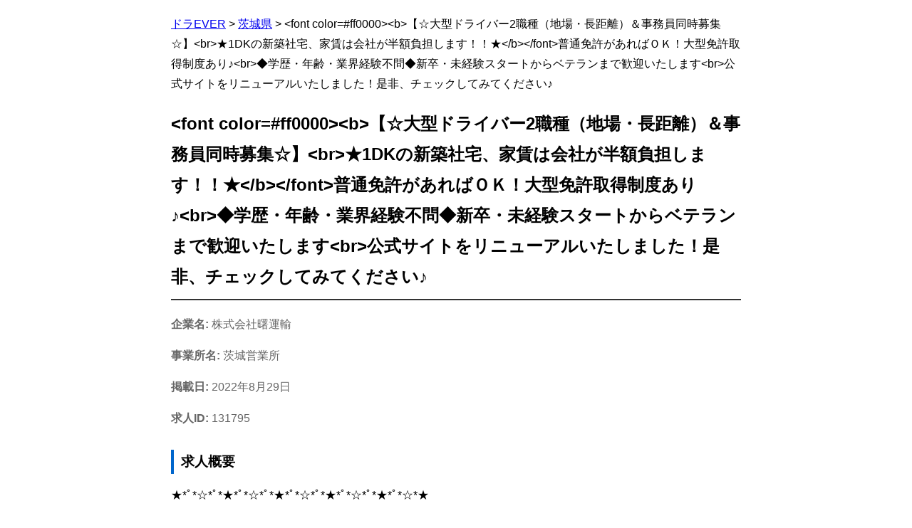

--- FILE ---
content_type: text/html; charset=UTF-8
request_url: https://doraever.jp/job-131795
body_size: 22041
content:
<!DOCTYPE html>
<html lang="ja">
<head>
    <meta charset="UTF-8">
    <meta name="viewport" content="width=device-width, initial-scale=1.0">
    <meta name="robots" content="noindex, nofollow">
    <title>&lt;font color=#ff0000&gt;&lt;b&gt;【☆大型ドライバー2職種（地場・長距離）＆事務員同時募集☆】&lt;br&gt;★1DKの新築社宅、家賃は会社が半額負担します！！★&lt;/b&gt;&lt;/font&gt;普通免許があればＯＫ！大型免許取得制度あり♪&lt;br&gt;◆学歴・年齢・業界経験不問◆新卒・未経験スタートからベテランまで歓迎いたします&lt;br&gt;公式サイトをリニューアルいたしました！是非、チェックしてみてください♪ | ドラEVER</title>
    <meta name="description" content="★*ﾟ*☆*ﾟ*★*ﾟ*☆*ﾟ*★*ﾟ*☆*ﾟ*★*ﾟ*☆*ﾟ*★*ﾟ*☆*★

　全国7拠点で事業展開するのが我々曙運輸グループ！
　充実の福利厚生と社員ファーストの精神をもって
　業務に取り組む運...">
    <link rel="canonical" href="https://doraever.jp/job-131795">

    
    <script type="application/ld+json">
{
    "@context": "https://schema.org",
    "@type": "Organization",
    "name": "ドラEVER",
    "alternateName": "ドラエバー",
    "url": "https://doraever.jp",
    "logo": "https://doraever.jp/images/doraever-logo.png",
    "description": "ドライバー専門の求人情報サイト。トラック、タクシー、バスなど全国のドライバー求人を掲載。",
    "foundingDate": "2019",
    "address": {
        "@type": "PostalAddress",
        "addressCountry": "JP"
    },
    "contactPoint": {
        "@type": "ContactPoint",
        "contactType": "customer service",
        "url": "https://doraever.jp/contact"
    },
    "sameAs": []
}
</script>

    
        <script type="application/ld+json">
    {
        "@context": "https://schema.org/",
        "@type": "JobPosting",
        "title": "&lt;font color=#ff0000&gt;&lt;b&gt;【☆大型ドライバー2職種（地場・長距離）＆事務員同時募集☆】&lt;br&gt;★1DKの新築社宅、家賃は会社が半額負担します！！★&lt;/b&gt;&lt;/font&gt;普通免許があればＯＫ！大型免許取得制度あり♪&lt;br&gt;◆学歴・年齢・業界経験不問◆新卒・未経験スタートからベテランまで歓迎いたします&lt;br&gt;公式サイトをリニューアルいたしました！是非、チェックしてみてください♪",
        "description": "★*ﾟ*☆*ﾟ*★*ﾟ*☆*ﾟ*★*ﾟ*☆*ﾟ*★*ﾟ*☆*ﾟ*★*ﾟ*☆*★

　全国7拠点で事業展開するのが我々曙運輸グループ！
　充実の福利厚生と社員ファーストの精神をもって
　業務に取り組む運送会社です。
　大手お菓子メーカー様の荷物を運ぶので安定感は抜群！
　全国各地へ高品質な幹線輸送サービスを提供いたします。

　当社の新しい公式ホームページもぜひご覧になってください♪
　詳しくはこちら！⇒http://www.akebonounyu.co.jp/

　また2024年に軟式野球部創部！野球好きな社員が集まり休日にみんなで楽しく活動しております。
　ゼロから野球部を創っていくストーリーは下記公式インスタグラム・TikTokにて更新中です！

【曙運輸野球部★公式Instagramはこちら】
【曙運輸野球部★公式TikTokはこちら】

★*ﾟ*☆*ﾟ*★*ﾟ*☆*ﾟ*★*ﾟ*☆*ﾟ*★*ﾟ*☆*ﾟ*★*ﾟ*☆*★

━━《同時募集中》━━☆
　大型ドライバー2職種
　　（地場・長距離）
　　　　　＆
　　　事務スタッフ
★━━━━━━━━━━━

＊＊＊＊＊＊＊＊＊＊＊
＊　大型ドライバー　＊
＊＊＊＊＊＊＊＊＊＊＊
普通免許があればOK！大型免許取得制度で取得が目指せる♪
即戦力となる経験者はもちろん大歓迎！
弊社では、資格取得制度がありますので、
普通免許をお持ちであれば、乗務未経験者でも大歓迎です。
経験よりも意欲とポテンシャルを重視します！
経験豊富なスタッフが手取り足取りお教えします！

＼他にも！！／
トイレ・風呂別のオシャレな社宅をご用意しています！
できたてピカピカの社宅を大公開！（写真参照）
広さは1DK！！そしてなんと、トイレ・風呂は別★
今なら絶賛入居者募集中！今、入社して頂ければ、できたての社宅に住むことができちゃいます★

＊＊＊＊＊＊＊＊＊＊
＊　事務スタッフ　＊
＊＊＊＊＊＊＊＊＊＊
経験不問！未経験の方もOK♪
基本的にPC操作が行える方でしたら大丈夫！
事務経験は問いません。
未経験の方も先輩スタッフがサポートしますのでご安心を♪
正社員雇用ですので、安定して働けますよ◎
「運送業界に興味がある！」
「前に出るより、縁の下の力持ちとしてサポートしたい」
そんなあなたにピッタリ。

＿人人人人人人人人人人人人人人人人人人人人＿
＞　曙運輸グループならではのキャリア提案　＜
￣ＹＹＹＹＹＹＹＹＹＹＹＹＹＹＹＹＹ人人人￣

曙運輸グループでは、
働く皆様に多種多様なキャリアプランをご用意しています！
たとえば、ドライバー職から事務職や管理職→幹部候補というコースも用意され、
曙運輸グループの規模だから実現できる様々なキャリア提案が可能です。
将来的にはドライバー職以外の働き方をしてみたい方にとって、
当社で働くことは人生の新たな可能性を拡げる選択となるでしょう！

また、現在の生活拠点がありつつも、数年後、数十年後の地元帰省や
将来移住のライフステージチェンジの選択肢も当社ならご提案可能です。
グループの拠点が、輸送における日本主要各地にあることから、
グループ内で積み上げたキャリアをそのまま継続して、
地元帰省先や将来移住先の拠点への転勤希望もご相談いただけます。

中長期的なキャリア形成も視野に入れて、
曙運輸グループでは従業員の皆様に多用な働き方提案して参ります！


",
        "identifier": {
            "@type": "PropertyValue",
            "name": "株式会社曙運輸茨城営業所",
            "value": "131795"
        },
        "datePosted": "2022-08-29",
        "dateModified": "2022-08-29",
                "validThrough": "2026-02-03T04:06:29+09:00",
                "employmentType": ["FULL_TIME"],
        "hiringOrganization": {
            "@type": "Organization",
            "name": "株式会社曙運輸茨城営業所",
            "sameAs": "https://doraever.jp/company/3120"
        },
                "baseSalary": {
            "@type": "MonetaryAmount",
            "currency": "JPY",
            "value": {
                "@type": "QuantitativeValue",
                                "value": 300000,
                "unitText": "MONTH"
                            }
        },
                "jobLocation": {
            "@type": "Place",
            "address": {
                "@type": "PostalAddress",
                "streetAddress": "飯出390-1",
                "addressLocality": "稲敷市",
                "addressRegion": "茨城県",
                "postalCode": "3000632",
                "addressCountry": "JP"
            }
        }
    }
    </script>
    
    
        <script type="application/ld+json">
{
    "@context": "https://schema.org",
    "@type": "BreadcrumbList",
    "itemListElement": [
        {
            "@type": "ListItem",
            "position": 1,
            "name": "ドラEVER",
            "item": "https://doraever.jp"
        },
        {
            "@type": "ListItem",
            "position": 2,
            "name": "茨城県",
            "item": "https://doraever.jp/search-area/tokyo"
        },
        {
            "@type": "ListItem",
            "position": 3,
            "name": "&lt;font color=#ff0000&gt;&lt;b&gt;【☆大型ドライバー2職種（地場・長距離）＆事務員同時募集☆】&lt;br&gt;★1DKの新築社宅、家賃は会社が半額負担します！！★&lt;/b&gt;&lt;/font&gt;普通免許があればＯＫ！大型免許取得制度あり♪&lt;br&gt;◆学歴・年齢・業界経験不問◆新卒・未経験スタートからベテランまで歓迎いたします&lt;br&gt;公式サイトをリニューアルいたしました！是非、チェックしてみてください♪",
            "item": "https://doraever.jp/job-131795"
        }
    ]
}
</script>

    <style>
        body { font-family: sans-serif; line-height: 1.8; max-width: 800px; margin: 0 auto; padding: 20px; }
        h1 { font-size: 1.5em; border-bottom: 2px solid #333; padding-bottom: 10px; }
        h2 { font-size: 1.2em; margin-top: 30px; border-left: 4px solid #0066cc; padding-left: 10px; }
        .meta { color: #666; margin-bottom: 20px; }
        .section { margin-bottom: 30px; }
        dl { display: grid; grid-template-columns: 150px 1fr; gap: 10px; }
        dt { font-weight: bold; color: #333; }
        dd { margin: 0; }
        .apply-info { background: #f5f5f5; padding: 20px; border-radius: 8px; margin-top: 30px; }
    </style>
</head>
<body>
    <header>
        <nav aria-label="パンくずリスト">
            <a href="https://doraever.jp">ドラEVER</a> &gt;
                        <a href="https://doraever.jp/search-area/tokyo">茨城県</a> &gt;
                        <span>&lt;font color=#ff0000&gt;&lt;b&gt;【☆大型ドライバー2職種（地場・長距離）＆事務員同時募集☆】&lt;br&gt;★1DKの新築社宅、家賃は会社が半額負担します！！★&lt;/b&gt;&lt;/font&gt;普通免許があればＯＫ！大型免許取得制度あり♪&lt;br&gt;◆学歴・年齢・業界経験不問◆新卒・未経験スタートからベテランまで歓迎いたします&lt;br&gt;公式サイトをリニューアルいたしました！是非、チェックしてみてください♪</span>
        </nav>
    </header>

    <main>
        <article itemscope itemtype="https://schema.org/JobPosting">
            <h1 itemprop="title">&lt;font color=#ff0000&gt;&lt;b&gt;【☆大型ドライバー2職種（地場・長距離）＆事務員同時募集☆】&lt;br&gt;★1DKの新築社宅、家賃は会社が半額負担します！！★&lt;/b&gt;&lt;/font&gt;普通免許があればＯＫ！大型免許取得制度あり♪&lt;br&gt;◆学歴・年齢・業界経験不問◆新卒・未経験スタートからベテランまで歓迎いたします&lt;br&gt;公式サイトをリニューアルいたしました！是非、チェックしてみてください♪</h1>

            <div class="meta">
                                
                <p><strong>企業名:</strong> <span itemprop="hiringOrganization" itemscope itemtype="https://schema.org/Organization"><span itemprop="name">株式会社曙運輸</span></span></p>
                                <p><strong>事業所名:</strong> 茨城営業所</p>
                                                <p><strong>掲載日:</strong> <time itemprop="datePosted" datetime="2022-08-29">2022年8月29日</time></p>
                <p><strong>求人ID:</strong> 131795</p>
            </div>

            <section class="section">
                <h2>求人概要</h2>
                <div itemprop="description">
                    ★*ﾟ*☆*ﾟ*★*ﾟ*☆*ﾟ*★*ﾟ*☆*ﾟ*★*ﾟ*☆*ﾟ*★*ﾟ*☆*★<br />
<br />
　全国7拠点で事業展開するのが我々曙運輸グループ！<br />
　充実の福利厚生と社員ファーストの精神をもって<br />
　業務に取り組む運送会社です。<br />
　大手お菓子メーカー様の荷物を運ぶので安定感は抜群！<br />
　全国各地へ高品質な幹線輸送サービスを提供いたします。<br />
<br />
　当社の新しい公式ホームページもぜひご覧になってください♪<br />
　詳しくはこちら！⇒http://www.akebonounyu.co.jp/<br />
<br />
　また2024年に軟式野球部創部！野球好きな社員が集まり休日にみんなで楽しく活動しております。<br />
　ゼロから野球部を創っていくストーリーは下記公式インスタグラム・TikTokにて更新中です！<br />
<br />
【曙運輸野球部★公式Instagramはこちら】<br />
【曙運輸野球部★公式TikTokはこちら】<br />
<br />
★*ﾟ*☆*ﾟ*★*ﾟ*☆*ﾟ*★*ﾟ*☆*ﾟ*★*ﾟ*☆*ﾟ*★*ﾟ*☆*★<br />
<br />
━━《同時募集中》━━☆<br />
　大型ドライバー2職種<br />
　　（地場・長距離）<br />
　　　　　＆<br />
　　　事務スタッフ<br />
★━━━━━━━━━━━<br />
<br />
＊＊＊＊＊＊＊＊＊＊＊<br />
＊　大型ドライバー　＊<br />
＊＊＊＊＊＊＊＊＊＊＊<br />
普通免許があればOK！大型免許取得制度で取得が目指せる♪<br />
即戦力となる経験者はもちろん大歓迎！<br />
弊社では、資格取得制度がありますので、<br />
普通免許をお持ちであれば、乗務未経験者でも大歓迎です。<br />
経験よりも意欲とポテンシャルを重視します！<br />
経験豊富なスタッフが手取り足取りお教えします！<br />
<br />
＼他にも！！／<br />
トイレ・風呂別のオシャレな社宅をご用意しています！<br />
できたてピカピカの社宅を大公開！（写真参照）<br />
広さは1DK！！そしてなんと、トイレ・風呂は別★<br />
今なら絶賛入居者募集中！今、入社して頂ければ、できたての社宅に住むことができちゃいます★<br />
<br />
＊＊＊＊＊＊＊＊＊＊<br />
＊　事務スタッフ　＊<br />
＊＊＊＊＊＊＊＊＊＊<br />
経験不問！未経験の方もOK♪<br />
基本的にPC操作が行える方でしたら大丈夫！<br />
事務経験は問いません。<br />
未経験の方も先輩スタッフがサポートしますのでご安心を♪<br />
正社員雇用ですので、安定して働けますよ◎<br />
「運送業界に興味がある！」<br />
「前に出るより、縁の下の力持ちとしてサポートしたい」<br />
そんなあなたにピッタリ。<br />
<br />
＿人人人人人人人人人人人人人人人人人人人人＿<br />
＞　曙運輸グループならではのキャリア提案　＜<br />
￣ＹＹＹＹＹＹＹＹＹＹＹＹＹＹＹＹＹ人人人￣<br />
<br />
曙運輸グループでは、<br />
働く皆様に多種多様なキャリアプランをご用意しています！<br />
たとえば、ドライバー職から事務職や管理職→幹部候補というコースも用意され、<br />
曙運輸グループの規模だから実現できる様々なキャリア提案が可能です。<br />
将来的にはドライバー職以外の働き方をしてみたい方にとって、<br />
当社で働くことは人生の新たな可能性を拡げる選択となるでしょう！<br />
<br />
また、現在の生活拠点がありつつも、数年後、数十年後の地元帰省や<br />
将来移住のライフステージチェンジの選択肢も当社ならご提案可能です。<br />
グループの拠点が、輸送における日本主要各地にあることから、<br />
グループ内で積み上げたキャリアをそのまま継続して、<br />
地元帰省先や将来移住先の拠点への転勤希望もご相談いただけます。<br />
<br />
中長期的なキャリア形成も視野に入れて、<br />
曙運輸グループでは従業員の皆様に多用な働き方提案して参ります！<br />
<br />
<br />

                </div>
            </section>

            <section class="section">
                <h2>仕事内容</h2>
                <div>
                    ①地場ドライバー(10t)※主に食品の配送<br />
②長距離ドライバー(10t)※食品の全国配送<br />
③事務スタッフ<br />
主にエクセル等を使い、事務作業をして頂きます。<br />
基本的なパソコンの操作が出来ればＯＫ！<br />
---<br />
曙運輸グループは、主にアイスクリームや冷凍食品、お菓子などの食品を、全国各地に大型トラックで定温輸送する運送会社です。<br />
荷主様の大切なお荷物を「確実な納期で」「完全な状態で」お届けできるように、1人1人のドライバーがプロ意識を持って安全運行に努めています。
                </div>
            </section>

            <section class="section">
                <h2>勤務条件</h2>
                <dl>
                    <dt>勤務地</dt>
                    <dd itemprop="jobLocation" itemscope itemtype="https://schema.org/Place">
                        <span itemprop="address" itemscope itemtype="https://schema.org/PostalAddress">
                            〒300-0632
                            <span itemprop="addressRegion">茨城県</span>
                            <span itemprop="addressLocality">稲敷市</span>
                            <span itemprop="streetAddress">飯出390-1</span>
                        </span>
                    </dd>

                                        <dt>給与</dt>
                    <dd itemprop="baseSalary">①大型ドライバー（地場）
月給:30～40万円
※諸手当込みの月給例：30～40万円

②大型ドライバー（長距離）
月給:35～50万円
※諸手当込みの月給例：35～50万円
☆月給例以上稼ぐことも可能です！

【諸手当】
《固定》　
・安全運行手当
・愛車手当
・住宅手当
《場合により支給》
・家族手当
・管理者手当
《残業》
・早出手当
・残業手当
・運行時間外手当
・日数外手当

②事務スタッフ
月給:17万5000円＋通勤交通費（非課税内）
■月収例
①30～40万円　②35～50万円　③17万5000円</dd>
                    
                                        <dt>雇用形態</dt>
                    <dd itemprop="employmentType">正社員</dd>
                    
                                        <dt>勤務時間</dt>
                    <dd>【出勤時間】①②③8:00
【就労時間】8:00～17:00（休憩1時間）
【残業】あり
【勤務日数】 1年単位の変形労働時間制を採用した年間カレンダーの通り。
※早出残業あり
※運行シフトによりカレンダーと異なる場合もあります。</dd>
                    
                                        <dt>休日・休暇</dt>
                    <dd>【年間休日数105日前後】
月6日以上/土曜・日曜・祝日
※運行シフトにより変動あり
特別休暇（夏季・年末年始・慶弔）
有給休暇</dd>
                    
                                        <dt>福利厚生</dt>
                    <dd>《手厚いサポート》
・永年勤続表彰
・優良ドライバー表彰制度（年２回）
・ドライバー紹介礼金制度
・退職金共済（中小企業退職金共済）
・ケガの補償制度（あんしん財団）
・業務連絡用のスマートフォン貸与
・運行管理者資格受験費用会社負担
・長距離運行に際する旅費支給
《個室社員寮完備》
できたてほやほやの社宅をご用意！
遠方からでもすぐに仕事をスタートできます、新しい生活をスタートさせたい方歓迎します！</dd>
                                    </dl>
            </section>

            <section class="section">
                <h2>応募条件</h2>
                <dl>
                                        <dt>必要な免許・資格</dt>
                    <dd>普通一種</dd>
                    
                    
                                        <dt>求める人物像</dt>
                    <dd>■大型ドライバー
普通免許をお持ちの方
即戦力のある経験者はもちろん大歓迎ですが、未経験者の方も大歓迎です。
経験豊富な先輩スタッフが手取り足取りお教えします！
未経験で入社された方も活躍中！

■事務スタッフ
不問</dd>
                    
                                    </dl>
            </section>

                        <section class="section">
                <h2>職種カテゴリ</h2>
                <ul>
                                        <li>大型トラックドライバー</li>
                                        <li>その他</li>
                                    </ul>
            </section>
            
            <section class="apply-info">
                <h2>応募について</h2>
                <p>この求人への応募は、ドラEVERのウェブサイトから行えます。</p>
                <p><strong>求人詳細ページ:</strong> <a href="https://doraever.jp/job-131795">https://doraever.jp/job-131795</a></p>
                <p><strong>企業ページ:</strong> <a href="https://doraever.jp/company/3120">株式会社曙運輸の求人一覧</a></p>
            </section>
        </article>
    </main>

    <footer>
        <p>&copy; 2026 ドラEVER - ドライバー専門求人サイト</p>
        <p>求人に関するお問い合わせは<a href="https://doraever.jp/job-131795">求人詳細ページ</a>からお願いします。</p>
    </footer>
</body>
</html>
